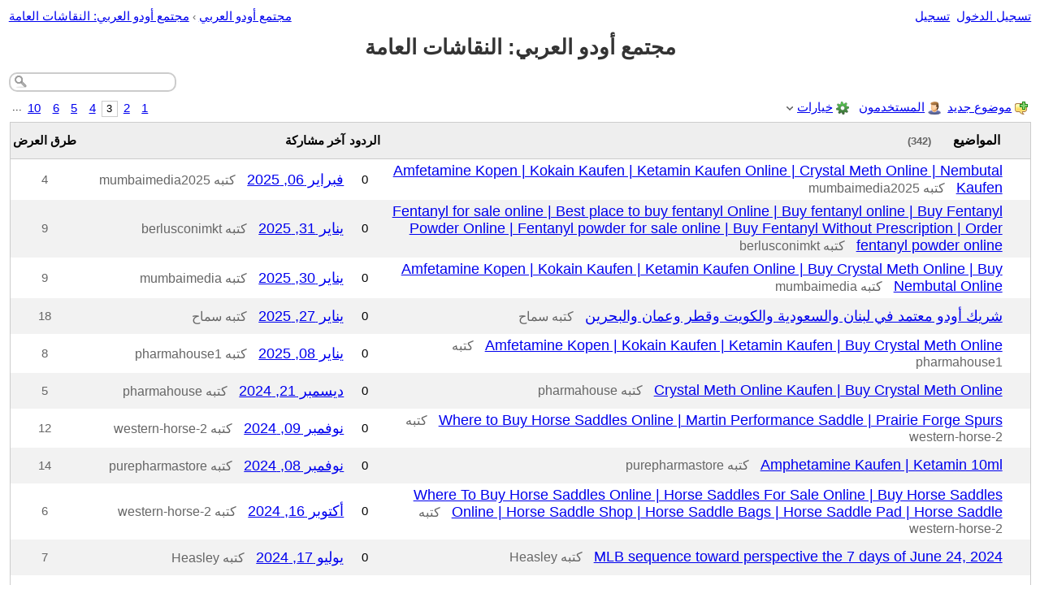

--- FILE ---
content_type: text/html;charset=UTF-8
request_url: http://forums.odooarabia.org/-f1i70.html
body_size: 9948
content:
<!DOCTYPE html>
			<html>
				<head>
					<meta name="viewport" content="width=device-width,initial-scale=1.0"/>
					<meta http-equiv="Content-Type" content="text/html;charset=utf-8" />
					<link rel="stylesheet" href="/nabble.css?v=29" type="text/css" />
	<link rel="stylesheet" href="/template/NamlServlet.jtp?macro=site_style" type="text/css" />
<style type="text/css">
@media (max-width: 600px) {
#search-box,#topic-search-box{margin:1em 0}
td.pin-column img{display:none}
}
</style>
					<script src="/assets/jquery/jquery-1.9.1.min.js"></script>
	<script>$.browser = {}</script>
	<script src="/util/nabbledropdown-2.4.1.js" type="text/javascript"></script>
	<script src="/template/NamlServlet.jtp?macro=javascript_library&amp;v=102" type="text/javascript"></script>
					<title>مجتمع أودو العربي - مجتمع أودو العربي: النقاشات العامة | صفحة 3</title>
			<style type="text/css">
		table.main {
			width:99.9%;
			border-width: 1px;
			margin:0 1px;
			border-style: solid;
			border-collapse:collapse;
		}
		table.main td {
			padding:.1em;
			height:2.2em;
		}
		tr.header-row td {
			font-weight:bold;
			padding: .1em .2em;
			border-bottom-width: 1px;
			border-bottom-style: solid;
		}
		@media (max-width: 600px) {
			table.main td{padding-left:0 !important;font-size:95%}
			tr.header-row td{font-size:80%}
			td.column{white-space:normal !important}
			span.column.nowrap{white-space:normal}
			span.pages{margin: 2em 0}
			span.pages a{padding:.2em .6em}
		}
	</style>
			<META NAME="robots" CONTENT="noindex,follow"/>
			<style type="text/css">
			#search-box-dropdown {
				text-align:left;
				position:absolute;
				display:none;
				z-index:1000;
				overflow:hidden;
			}
		</style>
		<script type="text/javascript">
			$(document).ready(function() {
				var $sdd = $('#search-box-dropdown');
				var $sb = $('#search-input');
				var $form = $sb.parent();
				var timeout;
				$(document).click(function(o){
					var $target = $(o.target);
					if ($target.parents().hasClass('search-box-dropdown')) {
						clearTimeout(timeout);
						$sb.focus();
					}
				});
				$sb.focusin(function(e) {
					$sdd.css('left', $sb.position().left - 5);
					$sdd.width($sb.outerWidth() + 10);
					$sdd.show();
				});
				$sb.focusout(function() {
					timeout = setTimeout(function() {
						$sdd.hide();
					},250);
				});
				$('input[type=radio]', $sdd).change(function() {
					var nodeId = $(this).val();
					$('input[name="node"]', $form).val(nodeId);
				});
				$('input[name="node"]', $form).val(2);
			});
		</script><style type="text/css">
			div.action-link {
				float:left;
				white-space:nowrap;
				margin:.7em .3em;
			}
		</style><style type="text/css">
					span.current-page { padding: .1em .4em; }
					span.page { padding: .1em; }
					span.pages a { padding: .1em .4em; }
					span.current-page { border-width:1px; border-style:solid; }
					span.pages {
						float:right;
						white-space:nowrap;
						font-weight:normal;
					}
				</style><script type="text/javascript">
			Nabble.nViews = function(id, views) {
				var $v = $('#v'+id);
				var pos = views=='1'?0:1;
				var t = $v.html()? $v.html().split('|')[pos]:'';
				$v.html(t == ''? views : t.replace(/%1/g,views)).show();
			};
		</script>
					<script type="text/javascript">
		Nabble.setFontSize();
		
	</script>
	<script type="text/javascript">
		if (Nabble.analytics) Nabble.analytics();
	</script>
	<!-- Start Google Analytics -->
	<script>
		(function(i,s,o,g,r,a,m){i['GoogleAnalyticsObject']=r;i[r]=i[r]||function(){
		(i[r].q=i[r].q||[]).push(arguments)},i[r].l=1*new Date();a=s.createElement(o),
		m=s.getElementsByTagName(o)[0];a.async=1;a.src=g;m.parentNode.insertBefore(a,m)
		})(window,document,'script','https://www.google-analytics.com/analytics.js','ga');
		
		ga('create', 'UA-91855-9', 'auto', 'nabble');
		ga('nabble.send', 'pageview');
	</script>
	<!-- End Google Analytics -->
					<script type="text/javascript">
					  var _gaq = _gaq || [];
					  _gaq.push(['_setAccount', 'UA-33240471-2']);
					  _gaq.push(['_trackPageview']);

					  (function() {
						var ga = document.createElement('script'); ga.type = 'text/javascript'; ga.async = true;
						ga.src = ('https:' == document.location.protocol ? 'https://ssl' : 'http://www') + '.google-analytics.com/ga.js';
						var s = document.getElementsByTagName('script')[0]; s.parentNode.insertBefore(ga, s);
					  })();
					</script>
				</head>
				<body>
					<div id="notice" class="notice rounded-bottom"></div>
					<div class="nabble macro_view_topics" id="nabble">
						
			
			<div class="top-bar">
		<div class="breadcrumbs" style="float:left">
			<span id="breadcrumbs" class="weak-color">
		<a href="/">مجتمع أودو العربي</a>
						<span> &rsaquo; </span>
				<a href="/-f1.html">مجتمع أودو العربي: النقاشات العامة</a>
	</span>
		</div>
		<div style="text-align:right;">
			<span style="white-space:nowrap;" id="nabble-user-header"></span>
	<script type="text/javascript">Nabble.userHeader();</script>
		</div>
	</div>
			

	<script type="text/javascript">
		$(document).ready(function() {
			if (Nabble.appnotice) {
				$('#creation-ad').slideDown();
				Nabble.setVar('appnotice',null);
			}
		});
	</script>

	
			<div id="nabble-newsflash" class="info-message" style="display:none;padding:.5em;margin-bottom:.5em"></div>
	
			<div id="admin-notice" class="info-message" style="display:none;padding:.5em;margin-bottom:.5em"></div>
	
			<div id="forum-header">
			<h1 id="forum-title" class="app-title-1 adbayes-content">مجتمع أودو العربي: النقاشات العامة</h1>
			<div id="description-box" class="adbayes-content">
				

	
	
			</div>
			<div id="search-box" class="search-box">
				<form action="/template/NamlServlet.jtp">
		<input type="hidden" name="macro" value="search_page" />
		<input type="hidden" name="node" value="1" />
		
		
		
		<input id="search-input" name="query" size="18" class="medium-border-color"/>
		<div id="search-box-dropdown" class="search-box-dropdown light-bg-color drop-shadow border1 medium-border-color rounded-bottom">
		<div style="margin:.5em .5em 0 .5em">
					<b>بحث</b><br/>
					<input id="search-root-node" type="radio" name="n" value="2" checked="true"/>
					<label for="search-root-node">في كل مكان</label><br/>

					<input id="search-this-node" type="radio" name="n" value="1"/>
					<label for="search-this-node">
						في مجتمع أودو العربي: النقاشات العامة
					</label>
				</div>
		<div style="margin:.5em;line-height:2em">
			<input class="toolbar action-button float-right" type="submit" value="بحث"/>
			<a href="/template/NamlServlet.jtp?macro=adv_search_page&amp;node=1" rel="nofollow" style="font-size:80%">بحث متقدم</a>
		</div>
	</div>
	</form>
			</div>
		</div>
			<div class="action-link">
		<img src="/images/icon_post_message.png" class="image16" />
		<a href="/template/NamlServlet.jtp?macro=new_topic&amp;node=1" title="نشر رسالة جديدة في مجتمع أودو العربي: النقاشات العامة" rel="nofollow">موضوع جديد</a>
	</div>
			
			<div class="action-link" style="margin-left:.6em">
				<img src="/images/people_sm.png" class="image16"/>
				<a href="/template/NamlServlet.jtp?macro=app_people&amp;node=1" rel="nofollow">المستخدمون</a>
			</div>
			<div class="action-link" style="margin-left:.6em">
		<img src="/images/gear.png" class="image16"/>
		<span id="dd_appdropdown"></span>
	<script type="text/javascript">
		var dropdown = new NabbleDropdown("appdropdown", "خيارات","انقر للمزيد من الخيارات");
		
		dropdown.add('subscriptionLink', '\x3Ca href\x3D\"/template/NamlServlet.jtp?macro\x3Dsubscribe&amp;node\x3D1\" rel\x3D\"nofollow\"\x3Eالاشتراك بواسطة البريد الإلكتروني\x3C/a\x3E');

		dropdown.addSeparator();

		dropdown.startGroup('التطبيق');
	dropdown.add('editNameDescription', '\x3Ca href\x3D\"/template/NamlServlet.jtp?macro\x3Dedit_app&amp;node\x3D1\" rel\x3D\"nofollow\"\x3Eتحرير الاسم والوصف\x3C/a\x3E', 'display:none');
			dropdown.add('changeType', '\x3Ca href\x3D\"/template/NamlServlet.jtp?macro\x3Dchange_app_type&amp;node\x3D1\" rel\x3D\"nofollow\"\x3Eتغيير نوع التطبيق\x3C/a\x3E', 'display:none');
			dropdown.add('changeAppearance', '\x3Ca href\x3D\"/template/NamlServlet.jtp?macro\x3Dchange_appearance\" rel\x3D\"nofollow\"\x3Eتغيير المظهر\x3C/a\x3E', 'display:none');
			dropdown.add('changeDomainName', '\x3Ca href\x3D\"/forum/ChangeDomainName.jtp?site\x3D224\" rel\x3D\"nofollow\"\x3Eتغيير اسم النطاق\x3C/a\x3E', 'display:none');
			dropdown.add('changeLanguage', '\x3Ca href\x3D\"/app/Languages.jtp\" rel\x3D\"nofollow\"\x3Eتغيير اللغة\x3C/a\x3E', 'display:none');
			dropdown.add('changeMetaTags', '\x3Ca href\x3D\"/template/NamlServlet.jtp?macro\x3Dchange_title_and_meta_tags&amp;node\x3D1\" rel\x3D\"nofollow\"\x3Eتغير العنوان والوسوم التعريفية\x3C/a\x3E', 'display:none');
			dropdown.add('addons', '\x3Ca href\x3D\"/app/Addons.jtp\" rel\x3D\"nofollow\"\x3Eالإضافات\x3C/a\x3E', 'display:none');
			dropdown.add('useGoogleAnalytics', '\x3Ca href\x3D\"/template/NamlServlet.jtp?macro\x3Duse_google_analytics\" rel\x3D\"nofollow\"\x3Eاستخدم Google Analytics\x3C/a\x3E', 'display:none');
	dropdown.endGroup();

		dropdown.startGroup('الهيكل');
	dropdown.add('createChildForum', '\x3Ca href\x3D\"/template/NamlServlet.jtp?macro\x3Dcreate_sub_app&amp;node\x3D1\" rel\x3D\"nofollow\"\x3Eإنشاء منتدى فرعي\x3C/a\x3E', 'display:none');
			dropdown.add('managePinnedTopics', '\x3Ca href\x3D\"/catalog/ChangePinOrder.jtp?forum\x3D1&amp;what\x3Dthreads\" rel\x3D\"nofollow\"\x3Eإدارة الموضوعات المثبتة\x3C/a\x3E', 'display:none');
			dropdown.add('manageSubApps', '\x3Ca href\x3D\"/catalog/ChangePinOrder.jtp?forum\x3D1&amp;what\x3Dforums\" rel\x3D\"nofollow\"\x3EManage المنتديات الفرعية\x3C/a\x3E', 'display:none');
			dropdown.add('parentOptions', '\x3Ca href\x3D\"/catalog/ChangeParent.jtp?forum\x3D1\" rel\x3D\"nofollow\"\x3Eتغيير الأب\x3C/a\x3E', 'display:none');
	dropdown.endGroup();

		dropdown.startGroup('المستخدمون');
	dropdown.add('changePermissions', '\x3Ca href\x3D\"/template/NamlServlet.jtp?macro\x3Dchange_permissions&amp;node\x3D1\" rel\x3D\"nofollow\"\x3Eتغيير الصلاحيات\x3C/a\x3E', 'display:none');
			dropdown.add('manageGroups', '\x3Ca href\x3D\"/template/NamlServlet.jtp?macro\x3Dmanage_users_and_groups\" rel\x3D\"nofollow\"\x3Eإدارة المستخدمين والمجموعات\x3C/a\x3E', 'display:none');
			dropdown.add('manageSubscribers', '\x3Ca href\x3D\"/template/NamlServlet.jtp?macro\x3Dmanage_subscribers&amp;node\x3D1\" rel\x3D\"nofollow\"\x3Eإدارة المشتركين\x3C/a\x3E', 'display:none');
			dropdown.add('manageBannedUsers', '\x3Ca href\x3D\"/template/NamlServlet.jtp?macro\x3Dmanage_banned_users\" rel\x3D\"nofollow\"\x3Eإدارة المستخدمين المحجوبين\x3C/a\x3E', 'display:none');
	dropdown.endGroup();

		dropdown.addSeparator();

		dropdown.add('embeddingOptions', '\x3Ca href\x3D\"/embed/EmbedOptions.jtp?node\x3D1\" rel\x3D\"nofollow\"\x3Eخيارات التضمين\x3C/a\x3E', 'display:none');
		dropdown.add('downloadBackup', '\x3Ca href\x3D\"/template/NamlServlet.jtp?macro\x3Ddownload_backup_page\" rel\x3D\"nofollow\"\x3Eتحميل نسخة احتياطية\x3C/a\x3E', 'display:none');
		dropdown.add('deleteApp', '\x3Ca href\x3D\"/template/NamlServlet.jtp?macro\x3Ddelete_app&amp;node\x3D1\" rel\x3D\"nofollow\"\x3Eحذف\x3C/a\x3E', 'display:none');

		

		dropdown.add('openShell', null, 'display:none');
		dropdown.build('dd_appdropdown');
		dropdown.loadOnClick('/template/NamlServlet.jtp?macro=app_dropdown_later&node=1&_=' + Math.floor(Math.random()*999999));
	</script>
	</div>

			<span class="pages" style="padding:.8em .3em .5em 0"><span class="page"><a href="/-f1.html" title="صفحة 1">1</a></span><span class="page"><a href="/-f1i35.html" title="صفحة 2">2</a></span><span class="current-page medium-border-color">3</span><span class="page"><a href="/-f1i105.html" title="صفحة 4">4</a></span><span class="page"><a href="/-f1i140.html" title="صفحة 5">5</a></span><span class="page"><a href="/-f1i175.html" title="صفحة 6">6</a></span>
					... <span class="page"><a href="/-f1i315.html" title="صفحة 10">10</a></span></span>
			<div style="clear:both"></div>
	<table class="main medium-border-color">
		<tr class="header-row shaded-bg-color">
				<td class="medium-border-color pin-column nowrap" style="width:24px"></td>
	<td class="medium-border-color topics-column nowrap" style="">
				<table class="avatar-table">
					<tr>
						<td class="nowrap" style="font-weight:bold;border:none">
							المواضيع
							<span class="weak-color" style="font-size:80%;margin-right:1.7em">(342)</span>
						</td>
					</tr>
				</table>
			</td>
	<td class="medium-border-color replies-column nowrap" align="center" style="">
				الردود
			</td>
	<td class="medium-border-color nowrap last-post-column" style="">
				آخر مشاركة
			</td>
	<td class="medium-border-color views-column nowrap" align="center">
				طرق العرض
			</td>
	
			</tr>
		<tr class=" main-row">
					<td class="medium-border-color pin-column" style="padding-left:.2em">
					
				</td>
	<td class="medium-border-color">
					<table>
						<tr>
							
							<td class="adbayes-content" style="width:100%;padding-left:.3em;border:none;word-break:break-word">
								<a href="/Amfetamine-Kopen-Kokain-Kaufen-Ketamin-Kaufen-Online-Crystal-Meth-Online-Nembutal-Kaufen-tp740.html" class=" post-link740" node-id="740">Amfetamine Kopen | Kokain Kaufen | Ketamin Kaufen Online | Crystal Meth Online | Nembutal Kaufen</a>
			
										<span class="weak-color">
											كتبه mumbaimedia2025
										</span>
							</td>
						</tr>
					</table>
				</td>
	<td class="medium-border-color" align="center">0</td>
	<td class="medium-border-color weak-color">
					<table class="avatar-table">
									<tr>
										
										<td class="column" style="width:100%;padding:0;border:none;white-space:nowrap">
											<a href="/Amfetamine-Kopen-Kokain-Kaufen-Ketamin-Kaufen-Online-Crystal-Meth-Online-Nembutal-Kaufen-tp740.html" class=" post-link740" node-id="740"><span id="d1738837259017-328"></span><script type="text/javascript">
		Nabble.get('d1738837259017-328').innerHTML= Nabble.formatDateShort(new Date(1738837259017));
	</script></a>
			
											<span class="weak-color column nowrap" style="padding-left:.2em">
												كتبه mumbaimedia2025
											</span>
										</td>
									</tr>
								</table>
				</td>
	<td class="weak-color medium-border-color" align="center"><span id="v740" style="display:none"></span>
	
	</td>
	
				</tr>
				<tr class="light-bg-color light-bg-color main-row">
							<td class="medium-border-color pin-column" style="padding-left:.2em">
					
				</td>
	<td class="medium-border-color">
					<table>
						<tr>
							
							<td class="adbayes-content" style="width:100%;padding-left:.3em;border:none;word-break:break-word">
								<a href="/Fentanyl-for-sale-online-Best-place-to-buy-fentanyl-Online-Buy-fentanyl-online-Buy-Fentanyl-Powder-Oe-tp739.html" class=" post-link739" node-id="739">Fentanyl for sale online | Best place to buy fentanyl Online | Buy fentanyl online | Buy Fentanyl Powder Online | Fentanyl powder for sale online | Buy Fentanyl Without Prescription | Order fentanyl powder online</a>
			
										<span class="weak-color">
											كتبه berlusconimkt
										</span>
							</td>
						</tr>
					</table>
				</td>
	<td class="medium-border-color" align="center">0</td>
	<td class="medium-border-color weak-color">
					<table class="avatar-table">
									<tr>
										
										<td class="column" style="width:100%;padding:0;border:none;white-space:nowrap">
											<a href="/Fentanyl-for-sale-online-Best-place-to-buy-fentanyl-Online-Buy-fentanyl-online-Buy-Fentanyl-Powder-Oe-tp739.html" class=" post-link739" node-id="739"><span id="d1738294702689-110"></span><script type="text/javascript">
		Nabble.get('d1738294702689-110').innerHTML= Nabble.formatDateShort(new Date(1738294702689));
	</script></a>
			
											<span class="weak-color column nowrap" style="padding-left:.2em">
												كتبه berlusconimkt
											</span>
										</td>
									</tr>
								</table>
				</td>
	<td class="weak-color medium-border-color" align="center"><span id="v739" style="display:none"></span>
	
	</td>
	
						</tr><tr class=" main-row">
					<td class="medium-border-color pin-column" style="padding-left:.2em">
					
				</td>
	<td class="medium-border-color">
					<table>
						<tr>
							
							<td class="adbayes-content" style="width:100%;padding-left:.3em;border:none;word-break:break-word">
								<a href="/Amfetamine-Kopen-Kokain-Kaufen-Ketamin-Kaufen-Online-Buy-Crystal-Meth-Online-Buy-Nembutal-Online-tp738.html" class=" post-link738" node-id="738">Amfetamine Kopen | Kokain Kaufen | Ketamin Kaufen Online | Buy Crystal Meth Online | Buy Nembutal Online</a>
			
										<span class="weak-color">
											كتبه mumbaimedia
										</span>
							</td>
						</tr>
					</table>
				</td>
	<td class="medium-border-color" align="center">0</td>
	<td class="medium-border-color weak-color">
					<table class="avatar-table">
									<tr>
										
										<td class="column" style="width:100%;padding:0;border:none;white-space:nowrap">
											<a href="/Amfetamine-Kopen-Kokain-Kaufen-Ketamin-Kaufen-Online-Buy-Crystal-Meth-Online-Buy-Nembutal-Online-tp738.html" class=" post-link738" node-id="738"><span id="d1738254836075-707"></span><script type="text/javascript">
		Nabble.get('d1738254836075-707').innerHTML= Nabble.formatDateShort(new Date(1738254836075));
	</script></a>
			
											<span class="weak-color column nowrap" style="padding-left:.2em">
												كتبه mumbaimedia
											</span>
										</td>
									</tr>
								</table>
				</td>
	<td class="weak-color medium-border-color" align="center"><span id="v738" style="display:none"></span>
	
	</td>
	
				</tr>
				<tr class="light-bg-color light-bg-color main-row">
							<td class="medium-border-color pin-column" style="padding-left:.2em">
					
				</td>
	<td class="medium-border-color">
					<table>
						<tr>
							
							<td class="adbayes-content" style="width:100%;padding-left:.3em;border:none;word-break:break-word">
								<a href="/-tp737.html" class=" post-link737" node-id="737">شريك أودو معتمد في لبنان والسعودية والكويت وقطر وعمان والبحرين</a>
			
										<span class="weak-color">
											كتبه سماح
										</span>
							</td>
						</tr>
					</table>
				</td>
	<td class="medium-border-color" align="center">0</td>
	<td class="medium-border-color weak-color">
					<table class="avatar-table">
									<tr>
										
										<td class="column" style="width:100%;padding:0;border:none;white-space:nowrap">
											<a href="/-tp737.html" class=" post-link737" node-id="737"><span id="d1737983999874-477"></span><script type="text/javascript">
		Nabble.get('d1737983999874-477').innerHTML= Nabble.formatDateShort(new Date(1737983999874));
	</script></a>
			
											<span class="weak-color column nowrap" style="padding-left:.2em">
												كتبه سماح
											</span>
										</td>
									</tr>
								</table>
				</td>
	<td class="weak-color medium-border-color" align="center"><span id="v737" style="display:none"></span>
	
	</td>
	
						</tr><tr class=" main-row">
					<td class="medium-border-color pin-column" style="padding-left:.2em">
					
				</td>
	<td class="medium-border-color">
					<table>
						<tr>
							
							<td class="adbayes-content" style="width:100%;padding-left:.3em;border:none;word-break:break-word">
								<a href="/Amfetamine-Kopen-Kokain-Kaufen-Ketamin-Kaufen-Buy-Crystal-Meth-Online-tp736.html" class=" post-link736" node-id="736">Amfetamine Kopen | Kokain Kaufen | Ketamin Kaufen | Buy Crystal Meth Online</a>
			
										<span class="weak-color">
											كتبه pharmahouse1
										</span>
							</td>
						</tr>
					</table>
				</td>
	<td class="medium-border-color" align="center">0</td>
	<td class="medium-border-color weak-color">
					<table class="avatar-table">
									<tr>
										
										<td class="column" style="width:100%;padding:0;border:none;white-space:nowrap">
											<a href="/Amfetamine-Kopen-Kokain-Kaufen-Ketamin-Kaufen-Buy-Crystal-Meth-Online-tp736.html" class=" post-link736" node-id="736"><span id="d1736353497574-770"></span><script type="text/javascript">
		Nabble.get('d1736353497574-770').innerHTML= Nabble.formatDateShort(new Date(1736353497574));
	</script></a>
			
											<span class="weak-color column nowrap" style="padding-left:.2em">
												كتبه pharmahouse1
											</span>
										</td>
									</tr>
								</table>
				</td>
	<td class="weak-color medium-border-color" align="center"><span id="v736" style="display:none"></span>
	
	</td>
	
				</tr>
				<tr class="light-bg-color light-bg-color main-row">
							<td class="medium-border-color pin-column" style="padding-left:.2em">
					
				</td>
	<td class="medium-border-color">
					<table>
						<tr>
							
							<td class="adbayes-content" style="width:100%;padding-left:.3em;border:none;word-break:break-word">
								<a href="/Crystal-Meth-Online-Kaufen-Buy-Crystal-Meth-Online-tp735.html" class=" post-link735" node-id="735">Crystal Meth Online Kaufen | Buy Crystal Meth Online</a>
			
										<span class="weak-color">
											كتبه pharmahouse
										</span>
							</td>
						</tr>
					</table>
				</td>
	<td class="medium-border-color" align="center">0</td>
	<td class="medium-border-color weak-color">
					<table class="avatar-table">
									<tr>
										
										<td class="column" style="width:100%;padding:0;border:none;white-space:nowrap">
											<a href="/Crystal-Meth-Online-Kaufen-Buy-Crystal-Meth-Online-tp735.html" class=" post-link735" node-id="735"><span id="d1734746094410-771"></span><script type="text/javascript">
		Nabble.get('d1734746094410-771').innerHTML= Nabble.formatDateShort(new Date(1734746094410));
	</script></a>
			
											<span class="weak-color column nowrap" style="padding-left:.2em">
												كتبه pharmahouse
											</span>
										</td>
									</tr>
								</table>
				</td>
	<td class="weak-color medium-border-color" align="center"><span id="v735" style="display:none"></span>
	
	</td>
	
						</tr><tr class=" main-row">
					<td class="medium-border-color pin-column" style="padding-left:.2em">
					
				</td>
	<td class="medium-border-color">
					<table>
						<tr>
							
							<td class="adbayes-content" style="width:100%;padding-left:.3em;border:none;word-break:break-word">
								<a href="/Where-to-Buy-Horse-Saddles-Online-Martin-Performance-Saddle-Prairie-Forge-Spurs-tp734.html" class=" post-link734" node-id="734">Where to Buy Horse Saddles Online | Martin Performance Saddle | Prairie Forge Spurs</a>
			
										<span class="weak-color">
											كتبه western-horse-2
										</span>
							</td>
						</tr>
					</table>
				</td>
	<td class="medium-border-color" align="center">0</td>
	<td class="medium-border-color weak-color">
					<table class="avatar-table">
									<tr>
										
										<td class="column" style="width:100%;padding:0;border:none;white-space:nowrap">
											<a href="/Where-to-Buy-Horse-Saddles-Online-Martin-Performance-Saddle-Prairie-Forge-Spurs-tp734.html" class=" post-link734" node-id="734"><span id="d1731122544929-10"></span><script type="text/javascript">
		Nabble.get('d1731122544929-10').innerHTML= Nabble.formatDateShort(new Date(1731122544929));
	</script></a>
			
											<span class="weak-color column nowrap" style="padding-left:.2em">
												كتبه western-horse-2
											</span>
										</td>
									</tr>
								</table>
				</td>
	<td class="weak-color medium-border-color" align="center"><span id="v734" style="display:none"></span>
	
	</td>
	
				</tr>
				<tr class="light-bg-color light-bg-color main-row">
							<td class="medium-border-color pin-column" style="padding-left:.2em">
					
				</td>
	<td class="medium-border-color">
					<table>
						<tr>
							
							<td class="adbayes-content" style="width:100%;padding-left:.3em;border:none;word-break:break-word">
								<a href="/Amphetamine-Kaufen-Ketamin-10ml-tp733.html" class=" post-link733" node-id="733">Amphetamine Kaufen | Ketamin 10ml</a>
			
										<span class="weak-color">
											كتبه purepharmastore
										</span>
							</td>
						</tr>
					</table>
				</td>
	<td class="medium-border-color" align="center">0</td>
	<td class="medium-border-color weak-color">
					<table class="avatar-table">
									<tr>
										
										<td class="column" style="width:100%;padding:0;border:none;white-space:nowrap">
											<a href="/Amphetamine-Kaufen-Ketamin-10ml-tp733.html" class=" post-link733" node-id="733"><span id="d1731081315432-100"></span><script type="text/javascript">
		Nabble.get('d1731081315432-100').innerHTML= Nabble.formatDateShort(new Date(1731081315432));
	</script></a>
			
											<span class="weak-color column nowrap" style="padding-left:.2em">
												كتبه purepharmastore
											</span>
										</td>
									</tr>
								</table>
				</td>
	<td class="weak-color medium-border-color" align="center"><span id="v733" style="display:none"></span>
	
	</td>
	
						</tr><tr class=" main-row">
					<td class="medium-border-color pin-column" style="padding-left:.2em">
					
				</td>
	<td class="medium-border-color">
					<table>
						<tr>
							
							<td class="adbayes-content" style="width:100%;padding-left:.3em;border:none;word-break:break-word">
								<a href="/Where-To-Buy-Horse-Saddles-Online-Horse-Saddles-For-Sale-Online-Buy-Horse-Saddles-Online-Horse-Saddle-tp732.html" class=" post-link732" node-id="732">Where To Buy Horse Saddles Online | Horse Saddles For Sale Online | Buy Horse Saddles Online | Horse Saddle Shop | Horse Saddle Bags | Horse Saddle Pad | Horse Saddle</a>
			
										<span class="weak-color">
											كتبه western-horse-2
										</span>
							</td>
						</tr>
					</table>
				</td>
	<td class="medium-border-color" align="center">0</td>
	<td class="medium-border-color weak-color">
					<table class="avatar-table">
									<tr>
										
										<td class="column" style="width:100%;padding:0;border:none;white-space:nowrap">
											<a href="/Where-To-Buy-Horse-Saddles-Online-Horse-Saddles-For-Sale-Online-Buy-Horse-Saddles-Online-Horse-Saddle-tp732.html" class=" post-link732" node-id="732"><span id="d1729101509833-165"></span><script type="text/javascript">
		Nabble.get('d1729101509833-165').innerHTML= Nabble.formatDateShort(new Date(1729101509833));
	</script></a>
			
											<span class="weak-color column nowrap" style="padding-left:.2em">
												كتبه western-horse-2
											</span>
										</td>
									</tr>
								</table>
				</td>
	<td class="weak-color medium-border-color" align="center"><span id="v732" style="display:none"></span>
	
	</td>
	
				</tr>
				<tr class="light-bg-color light-bg-color main-row">
							<td class="medium-border-color pin-column" style="padding-left:.2em">
					
				</td>
	<td class="medium-border-color">
					<table>
						<tr>
							
							<td class="adbayes-content" style="width:100%;padding-left:.3em;border:none;word-break:break-word">
								<a href="/MLB-sequence-toward-perspective-the-7-days-of-June-24-2024-tp730.html" class=" post-link730" node-id="730">MLB sequence toward perspective the 7 days of June 24,  2024</a>
			
										<span class="weak-color">
											كتبه Heasley
										</span>
							</td>
						</tr>
					</table>
				</td>
	<td class="medium-border-color" align="center">0</td>
	<td class="medium-border-color weak-color">
					<table class="avatar-table">
									<tr>
										
										<td class="column" style="width:100%;padding:0;border:none;white-space:nowrap">
											<a href="/MLB-sequence-toward-perspective-the-7-days-of-June-24-2024-tp730.html" class=" post-link730" node-id="730"><span id="d1721187010069-974"></span><script type="text/javascript">
		Nabble.get('d1721187010069-974').innerHTML= Nabble.formatDateShort(new Date(1721187010069));
	</script></a>
			
											<span class="weak-color column nowrap" style="padding-left:.2em">
												كتبه Heasley
											</span>
										</td>
									</tr>
								</table>
				</td>
	<td class="weak-color medium-border-color" align="center"><span id="v730" style="display:none"></span>
	
	</td>
	
						</tr><tr class=" main-row">
					<td class="medium-border-color pin-column" style="padding-left:.2em">
					
				</td>
	<td class="medium-border-color">
					<table>
						<tr>
							
							<td class="adbayes-content" style="width:100%;padding-left:.3em;border:none;word-break:break-word">
								<a href="/Pink-Reposter-Friday-s-Grime-tp729.html" class=" post-link729" node-id="729">Pink Reposter - Friday's Grime</a>
			
										<span class="weak-color">
											كتبه Heasley
										</span>
							</td>
						</tr>
					</table>
				</td>
	<td class="medium-border-color" align="center">0</td>
	<td class="medium-border-color weak-color">
					<table class="avatar-table">
									<tr>
										
										<td class="column" style="width:100%;padding:0;border:none;white-space:nowrap">
											<a href="/Pink-Reposter-Friday-s-Grime-tp729.html" class=" post-link729" node-id="729"><span id="d1721186987639-209"></span><script type="text/javascript">
		Nabble.get('d1721186987639-209').innerHTML= Nabble.formatDateShort(new Date(1721186987639));
	</script></a>
			
											<span class="weak-color column nowrap" style="padding-left:.2em">
												كتبه Heasley
											</span>
										</td>
									</tr>
								</table>
				</td>
	<td class="weak-color medium-border-color" align="center"><span id="v729" style="display:none"></span>
	
	</td>
	
				</tr>
				<tr class="light-bg-color light-bg-color main-row">
							<td class="medium-border-color pin-column" style="padding-left:.2em">
					
				</td>
	<td class="medium-border-color">
					<table>
						<tr>
							
							<td class="adbayes-content" style="width:100%;padding-left:.3em;border:none;word-break:break-word">
								<a href="/Pink-Sox-7-Reds-4-Sequence-Guarded-within-just-Cincinnati-tp728.html" class=" post-link728" node-id="728">Pink Sox 7,  Reds 4: Sequence Guarded within just Cincinnati</a>
			
										<span class="weak-color">
											كتبه Heasley
										</span>
							</td>
						</tr>
					</table>
				</td>
	<td class="medium-border-color" align="center">0</td>
	<td class="medium-border-color weak-color">
					<table class="avatar-table">
									<tr>
										
										<td class="column" style="width:100%;padding:0;border:none;white-space:nowrap">
											<a href="/Pink-Sox-7-Reds-4-Sequence-Guarded-within-just-Cincinnati-tp728.html" class=" post-link728" node-id="728"><span id="d1721186966426-269"></span><script type="text/javascript">
		Nabble.get('d1721186966426-269').innerHTML= Nabble.formatDateShort(new Date(1721186966426));
	</script></a>
			
											<span class="weak-color column nowrap" style="padding-left:.2em">
												كتبه Heasley
											</span>
										</td>
									</tr>
								</table>
				</td>
	<td class="weak-color medium-border-color" align="center"><span id="v728" style="display:none"></span>
	
	</td>
	
						</tr><tr class=" main-row">
					<td class="medium-border-color pin-column" style="padding-left:.2em">
					
				</td>
	<td class="medium-border-color">
					<table>
						<tr>
							
							<td class="adbayes-content" style="width:100%;padding-left:.3em;border:none;word-break:break-word">
								<a href="/Sarez-bounces-again-wild-bullpen-survives-within-2-1-earn-earlier-mentioned-Rangers-tp727.html" class=" post-link727" node-id="727">Sarez bounces again,  wild bullpen survives within 2-1 earn earlier mentioned Rangers</a>
			
										<span class="weak-color">
											كتبه Heasley
										</span>
							</td>
						</tr>
					</table>
				</td>
	<td class="medium-border-color" align="center">0</td>
	<td class="medium-border-color weak-color">
					<table class="avatar-table">
									<tr>
										
										<td class="column" style="width:100%;padding:0;border:none;white-space:nowrap">
											<a href="/Sarez-bounces-again-wild-bullpen-survives-within-2-1-earn-earlier-mentioned-Rangers-tp727.html" class=" post-link727" node-id="727"><span id="d1721186912294-536"></span><script type="text/javascript">
		Nabble.get('d1721186912294-536').innerHTML= Nabble.formatDateShort(new Date(1721186912294));
	</script></a>
			
											<span class="weak-color column nowrap" style="padding-left:.2em">
												كتبه Heasley
											</span>
										</td>
									</tr>
								</table>
				</td>
	<td class="weak-color medium-border-color" align="center"><span id="v727" style="display:none"></span>
	
	</td>
	
				</tr>
				<tr class="light-bg-color light-bg-color main-row">
							<td class="medium-border-color pin-column" style="padding-left:.2em">
					
				</td>
	<td class="medium-border-color">
					<table>
						<tr>
							
							<td class="adbayes-content" style="width:100%;padding-left:.3em;border:none;word-break:break-word">
								<a href="/odoo-tp518.html" class=" post-link518" node-id="518">التدريب على odoo</a>
			
										<span class="weak-color">
											كتبه alltamimi1430
										</span>
							</td>
						</tr>
					</table>
				</td>
	<td class="medium-border-color" align="center">2</td>
	<td class="medium-border-color weak-color">
					<table class="avatar-table">
									<tr>
										
										<td class="column" style="width:100%;padding:0;border:none;white-space:nowrap">
											<a href="/odoo-tp518p726.html" class=" post-link518" node-id="726"><span id="d1721033738984-339"></span><script type="text/javascript">
		Nabble.get('d1721033738984-339').innerHTML= Nabble.formatDateShort(new Date(1721033738984));
	</script></a>
			
											<span class="weak-color column nowrap" style="padding-left:.2em">
												كتبه aktiv01
											</span>
										</td>
									</tr>
								</table>
				</td>
	<td class="weak-color medium-border-color" align="center"><span id="v518" style="display:none"></span>
	
	</td>
	
						</tr><tr class=" main-row">
					<td class="medium-border-color pin-column" style="padding-left:.2em">
					
				</td>
	<td class="medium-border-color">
					<table>
						<tr>
							
							<td class="adbayes-content" style="width:100%;padding-left:.3em;border:none;word-break:break-word">
								<a href="/Where-to-Buy-Western-Saddles-Online-tp725.html" class=" post-link725" node-id="725">Where to Buy Western Saddles Online</a>
			
										<span class="weak-color">
											كتبه western-horse-saddle...
										</span>
							</td>
						</tr>
					</table>
				</td>
	<td class="medium-border-color" align="center">0</td>
	<td class="medium-border-color weak-color">
					<table class="avatar-table">
									<tr>
										
										<td class="column" style="width:100%;padding:0;border:none;white-space:nowrap">
											<a href="/Where-to-Buy-Western-Saddles-Online-tp725.html" class=" post-link725" node-id="725"><span id="d1719545960184-282"></span><script type="text/javascript">
		Nabble.get('d1719545960184-282').innerHTML= Nabble.formatDateShort(new Date(1719545960184));
	</script></a>
			
											<span class="weak-color column nowrap" style="padding-left:.2em">
												كتبه western-horse-saddle...
											</span>
										</td>
									</tr>
								</table>
				</td>
	<td class="weak-color medium-border-color" align="center"><span id="v725" style="display:none"></span>
	
	</td>
	
				</tr>
				<tr class="light-bg-color light-bg-color main-row">
							<td class="medium-border-color pin-column" style="padding-left:.2em">
					
				</td>
	<td class="medium-border-color">
					<table>
						<tr>
							
							<td class="adbayes-content" style="width:100%;padding-left:.3em;border:none;word-break:break-word">
								<a href="/Sbsysco-Industrial-Electrical-Products-Traders-tp724.html" class=" post-link724" node-id="724">Sbsysco Industrial Electrical Products Traders</a>
			
										<span class="weak-color">
											كتبه sbsyscon
										</span>
							</td>
						</tr>
					</table>
				</td>
	<td class="medium-border-color" align="center">0</td>
	<td class="medium-border-color weak-color">
					<table class="avatar-table">
									<tr>
										
										<td class="column" style="width:100%;padding:0;border:none;white-space:nowrap">
											<a href="/Sbsysco-Industrial-Electrical-Products-Traders-tp724.html" class=" post-link724" node-id="724"><span id="d1717676986460-814"></span><script type="text/javascript">
		Nabble.get('d1717676986460-814').innerHTML= Nabble.formatDateShort(new Date(1717676986460));
	</script></a>
			
											<span class="weak-color column nowrap" style="padding-left:.2em">
												كتبه sbsyscon
											</span>
										</td>
									</tr>
								</table>
				</td>
	<td class="weak-color medium-border-color" align="center"><span id="v724" style="display:none"></span>
	
	</td>
	
						</tr><tr class=" main-row">
					<td class="medium-border-color pin-column" style="padding-left:.2em">
					
				</td>
	<td class="medium-border-color">
					<table>
						<tr>
							
							<td class="adbayes-content" style="width:100%;padding-left:.3em;border:none;word-break:break-word">
								<a href="/OVO-Clothing-tp723.html" class=" post-link723" node-id="723">OVO Clothing</a>
			
										<span class="weak-color">
											كتبه ovoclothing1
										</span>
							</td>
						</tr>
					</table>
				</td>
	<td class="medium-border-color" align="center">0</td>
	<td class="medium-border-color weak-color">
					<table class="avatar-table">
									<tr>
										
										<td class="column" style="width:100%;padding:0;border:none;white-space:nowrap">
											<a href="/OVO-Clothing-tp723.html" class=" post-link723" node-id="723"><span id="d1717353861254-85"></span><script type="text/javascript">
		Nabble.get('d1717353861254-85').innerHTML= Nabble.formatDateShort(new Date(1717353861254));
	</script></a>
			
											<span class="weak-color column nowrap" style="padding-left:.2em">
												كتبه ovoclothing1
											</span>
										</td>
									</tr>
								</table>
				</td>
	<td class="weak-color medium-border-color" align="center"><span id="v723" style="display:none"></span>
	
	</td>
	
				</tr>
				<tr class="light-bg-color light-bg-color main-row">
							<td class="medium-border-color pin-column" style="padding-left:.2em">
					
				</td>
	<td class="medium-border-color">
					<table>
						<tr>
							
							<td class="adbayes-content" style="width:100%;padding-left:.3em;border:none;word-break:break-word">
								<a href="/Preparing-for-the-NISM-Exam-A-Comprehensive-Guide-tp722.html" class=" post-link722" node-id="722">Preparing for the NISM Exam: A Comprehensive Guide</a>
			
										<span class="weak-color">
											كتبه mahimyonlieprep
										</span>
							</td>
						</tr>
					</table>
				</td>
	<td class="medium-border-color" align="center">0</td>
	<td class="medium-border-color weak-color">
					<table class="avatar-table">
									<tr>
										
										<td class="column" style="width:100%;padding:0;border:none;white-space:nowrap">
											<a href="/Preparing-for-the-NISM-Exam-A-Comprehensive-Guide-tp722.html" class=" post-link722" node-id="722"><span id="d1717236157342-916"></span><script type="text/javascript">
		Nabble.get('d1717236157342-916').innerHTML= Nabble.formatDateShort(new Date(1717236157342));
	</script></a>
			
											<span class="weak-color column nowrap" style="padding-left:.2em">
												كتبه mahimyonlieprep
											</span>
										</td>
									</tr>
								</table>
				</td>
	<td class="weak-color medium-border-color" align="center"><span id="v722" style="display:none"></span>
	
	</td>
	
						</tr><tr class=" main-row">
					<td class="medium-border-color pin-column" style="padding-left:.2em">
					
				</td>
	<td class="medium-border-color">
					<table>
						<tr>
							
							<td class="adbayes-content" style="width:100%;padding-left:.3em;border:none;word-break:break-word">
								<a href="/Create-Your-Own-WhatsApp-Clone-App-Today-tp720.html" class=" post-link720" node-id="720">Create Your Own WhatsApp Clone App Today</a>
			
										<span class="weak-color">
											كتبه clonetech
										</span>
							</td>
						</tr>
					</table>
				</td>
	<td class="medium-border-color" align="center">0</td>
	<td class="medium-border-color weak-color">
					<table class="avatar-table">
									<tr>
										
										<td class="column" style="width:100%;padding:0;border:none;white-space:nowrap">
											<a href="/Create-Your-Own-WhatsApp-Clone-App-Today-tp720.html" class=" post-link720" node-id="720"><span id="d1716913482838-322"></span><script type="text/javascript">
		Nabble.get('d1716913482838-322').innerHTML= Nabble.formatDateShort(new Date(1716913482838));
	</script></a>
			
											<span class="weak-color column nowrap" style="padding-left:.2em">
												كتبه clonetech
											</span>
										</td>
									</tr>
								</table>
				</td>
	<td class="weak-color medium-border-color" align="center"><span id="v720" style="display:none"></span>
	
	</td>
	
				</tr>
				<tr class="light-bg-color light-bg-color main-row">
							<td class="medium-border-color pin-column" style="padding-left:.2em">
					
				</td>
	<td class="medium-border-color">
					<table>
						<tr>
							
							<td class="adbayes-content" style="width:100%;padding-left:.3em;border:none;word-break:break-word">
								<a href="/GST-9-Pistol-Frame-80-Arms-GST-9-Pistol-Build-Kit-tp719.html" class=" post-link719" node-id="719">GST-9 Pistol Frame | 80% Arms | GST-9 Pistol Build Kit</a>
			
										<span class="weak-color">
											كتبه jodiemeyer85
										</span>
							</td>
						</tr>
					</table>
				</td>
	<td class="medium-border-color" align="center">0</td>
	<td class="medium-border-color weak-color">
					<table class="avatar-table">
									<tr>
										
										<td class="column" style="width:100%;padding:0;border:none;white-space:nowrap">
											<a href="/GST-9-Pistol-Frame-80-Arms-GST-9-Pistol-Build-Kit-tp719.html" class=" post-link719" node-id="719"><span id="d1708529218140-799"></span><script type="text/javascript">
		Nabble.get('d1708529218140-799').innerHTML= Nabble.formatDateShort(new Date(1708529218140));
	</script></a>
			
											<span class="weak-color column nowrap" style="padding-left:.2em">
												كتبه jodiemeyer85
											</span>
										</td>
									</tr>
								</table>
				</td>
	<td class="weak-color medium-border-color" align="center"><span id="v719" style="display:none"></span>
	
	</td>
	
						</tr><tr class=" main-row">
					<td class="medium-border-color pin-column" style="padding-left:.2em">
					
				</td>
	<td class="medium-border-color">
					<table>
						<tr>
							
							<td class="adbayes-content" style="width:100%;padding-left:.3em;border:none;word-break:break-word">
								<a href="/-tp718.html" class=" post-link718" node-id="718">مشكله فى الربط مع الفاتورة الالكترونيه فى مصر</a>
			
										<span class="weak-color">
											كتبه kariemmalak
										</span>
							</td>
						</tr>
					</table>
				</td>
	<td class="medium-border-color" align="center">0</td>
	<td class="medium-border-color weak-color">
					<table class="avatar-table">
									<tr>
										
										<td class="column" style="width:100%;padding:0;border:none;white-space:nowrap">
											<a href="/-tp718.html" class=" post-link718" node-id="718"><span id="d1703066016321-859"></span><script type="text/javascript">
		Nabble.get('d1703066016321-859').innerHTML= Nabble.formatDateShort(new Date(1703066016321));
	</script></a>
			
											<span class="weak-color column nowrap" style="padding-left:.2em">
												كتبه kariemmalak
											</span>
										</td>
									</tr>
								</table>
				</td>
	<td class="weak-color medium-border-color" align="center"><span id="v718" style="display:none"></span>
	
	</td>
	
				</tr>
				<tr class="light-bg-color light-bg-color main-row">
							<td class="medium-border-color pin-column" style="padding-left:.2em">
					
				</td>
	<td class="medium-border-color">
					<table>
						<tr>
							
							<td class="adbayes-content" style="width:100%;padding-left:.3em;border:none;word-break:break-word">
								<a href="/UNLIMITED-BITCOIN-tp717.html" class=" post-link717" node-id="717">UNLIMITED BITCOIN</a>
			
										<span class="weak-color">
											كتبه المشرف
										</span>
							</td>
						</tr>
					</table>
				</td>
	<td class="medium-border-color" align="center">0</td>
	<td class="medium-border-color weak-color">
					<table class="avatar-table">
									<tr>
										
										<td class="column" style="width:100%;padding:0;border:none;white-space:nowrap">
											<a href="/UNLIMITED-BITCOIN-tp717.html" class=" post-link717" node-id="717"><span id="d1701863649383-767"></span><script type="text/javascript">
		Nabble.get('d1701863649383-767').innerHTML= Nabble.formatDateShort(new Date(1701863649383));
	</script></a>
			
											<span class="weak-color column nowrap" style="padding-left:.2em">
												كتبه المشرف
											</span>
										</td>
									</tr>
								</table>
				</td>
	<td class="weak-color medium-border-color" align="center"><span id="v717" style="display:none"></span>
	
	</td>
	
						</tr><tr class=" main-row">
					<td class="medium-border-color pin-column" style="padding-left:.2em">
					
				</td>
	<td class="medium-border-color">
					<table>
						<tr>
							
							<td class="adbayes-content" style="width:100%;padding-left:.3em;border:none;word-break:break-word">
								<a href="/Buy-Magic-Mushroom-Online-in-UK-Magic-Mushroom-For-sale-in-London-Magic-mushrooms-price-in-ManchesteK-tp716.html" class=" post-link716" node-id="716">Buy Magic Mushroom Online in UK | Magic Mushroom For sale in London | Magic mushrooms price in Manchester | Buy Psychedelic Mushrooms near Liverpool | Stars of Death edibles shop near Coventry | Magic Truffles for sale in London UK</a>
			
										<span class="weak-color">
											كتبه chemcocdroppers
										</span>
							</td>
						</tr>
					</table>
				</td>
	<td class="medium-border-color" align="center">0</td>
	<td class="medium-border-color weak-color">
					<table class="avatar-table">
									<tr>
										
										<td class="column" style="width:100%;padding:0;border:none;white-space:nowrap">
											<a href="/Buy-Magic-Mushroom-Online-in-UK-Magic-Mushroom-For-sale-in-London-Magic-mushrooms-price-in-ManchesteK-tp716.html" class=" post-link716" node-id="716"><span id="d1689720616466-933"></span><script type="text/javascript">
		Nabble.get('d1689720616466-933').innerHTML= Nabble.formatDateShort(new Date(1689720616466));
	</script></a>
			
											<span class="weak-color column nowrap" style="padding-left:.2em">
												كتبه chemcocdroppers
											</span>
										</td>
									</tr>
								</table>
				</td>
	<td class="weak-color medium-border-color" align="center"><span id="v716" style="display:none"></span>
	
	</td>
	
				</tr>
				<tr class="light-bg-color light-bg-color main-row">
							<td class="medium-border-color pin-column" style="padding-left:.2em">
					
				</td>
	<td class="medium-border-color">
					<table>
						<tr>
							
							<td class="adbayes-content" style="width:100%;padding-left:.3em;border:none;word-break:break-word">
								<a href="/Buy-Magic-Mushroom-Chocolate-Online-Magic-Mushroom-For-sale-BUY-MAGIC-MUSHROOMS-ONLINE-Buy-Psychedels-tp715.html" class=" post-link715" node-id="715">Buy Magic Mushroom Chocolate Online | Magic Mushroom For sale | BUY MAGIC MUSHROOMS ONLINE | Buy Psychedelic Mushrooms Online | Stars of Death edibles | Mushrocks Magic Truffles</a>
			
										<span class="weak-color">
											كتبه chemcocdroppers
										</span>
							</td>
						</tr>
					</table>
				</td>
	<td class="medium-border-color" align="center">0</td>
	<td class="medium-border-color weak-color">
					<table class="avatar-table">
									<tr>
										
										<td class="column" style="width:100%;padding:0;border:none;white-space:nowrap">
											<a href="/Buy-Magic-Mushroom-Chocolate-Online-Magic-Mushroom-For-sale-BUY-MAGIC-MUSHROOMS-ONLINE-Buy-Psychedels-tp715.html" class=" post-link715" node-id="715"><span id="d1689720602409-441"></span><script type="text/javascript">
		Nabble.get('d1689720602409-441').innerHTML= Nabble.formatDateShort(new Date(1689720602409));
	</script></a>
			
											<span class="weak-color column nowrap" style="padding-left:.2em">
												كتبه chemcocdroppers
											</span>
										</td>
									</tr>
								</table>
				</td>
	<td class="weak-color medium-border-color" align="center"><span id="v715" style="display:none"></span>
	
	</td>
	
						</tr><tr class=" main-row">
					<td class="medium-border-color pin-column" style="padding-left:.2em">
					
				</td>
	<td class="medium-border-color">
					<table>
						<tr>
							
							<td class="adbayes-content" style="width:100%;padding-left:.3em;border:none;word-break:break-word">
								<a href="/Golden-Teacher-Chocolate-Bar-Psilocybin-gummies-for-sale-Penis-Envy-Chocolate-Bar-sweeter-high-syrups-tp714.html" class=" post-link714" node-id="714">Golden Teacher Chocolate Bar | Psilocybin gummies for sale | Penis Envy Chocolate Bar | sweeter high syrup for sale | Buy lsd online | Burmese Dream Mushrooms | Golden Teacher mushrooms</a>
			
										<span class="weak-color">
											كتبه chemcocdroppers
										</span>
							</td>
						</tr>
					</table>
				</td>
	<td class="medium-border-color" align="center">0</td>
	<td class="medium-border-color weak-color">
					<table class="avatar-table">
									<tr>
										
										<td class="column" style="width:100%;padding:0;border:none;white-space:nowrap">
											<a href="/Golden-Teacher-Chocolate-Bar-Psilocybin-gummies-for-sale-Penis-Envy-Chocolate-Bar-sweeter-high-syrups-tp714.html" class=" post-link714" node-id="714"><span id="d1689720590276-166"></span><script type="text/javascript">
		Nabble.get('d1689720590276-166').innerHTML= Nabble.formatDateShort(new Date(1689720590276));
	</script></a>
			
											<span class="weak-color column nowrap" style="padding-left:.2em">
												كتبه chemcocdroppers
											</span>
										</td>
									</tr>
								</table>
				</td>
	<td class="weak-color medium-border-color" align="center"><span id="v714" style="display:none"></span>
	
	</td>
	
				</tr>
				<tr class="light-bg-color light-bg-color main-row">
							<td class="medium-border-color pin-column" style="padding-left:.2em">
					
				</td>
	<td class="medium-border-color">
					<table>
						<tr>
							
							<td class="adbayes-content" style="width:100%;padding-left:.3em;border:none;word-break:break-word">
								<a href="/Buy-ketamine-powder-online-Buy-Ketalar-online-Ketalar-for-sale-ketamine-powder-for-sale-ketamine-powt-tp713.html" class=" post-link713" node-id="713">Buy ketamine powder online | Buy Ketalar online | Ketalar for sale | ketamine powder for sale | ketamine powder price | Ketamine HCL for sale | Buy ketamine HCL online | ketamine HCL price | ketamine hcl Liquid | ketamine hydrochloride HCL | Ketamine HCL therapy | Ketamine HCL treatment</a>
			
										<span class="weak-color">
											كتبه chemcocdroppers
										</span>
							</td>
						</tr>
					</table>
				</td>
	<td class="medium-border-color" align="center">0</td>
	<td class="medium-border-color weak-color">
					<table class="avatar-table">
									<tr>
										
										<td class="column" style="width:100%;padding:0;border:none;white-space:nowrap">
											<a href="/Buy-ketamine-powder-online-Buy-Ketalar-online-Ketalar-for-sale-ketamine-powder-for-sale-ketamine-powt-tp713.html" class=" post-link713" node-id="713"><span id="d1689720580997-661"></span><script type="text/javascript">
		Nabble.get('d1689720580997-661').innerHTML= Nabble.formatDateShort(new Date(1689720580997));
	</script></a>
			
											<span class="weak-color column nowrap" style="padding-left:.2em">
												كتبه chemcocdroppers
											</span>
										</td>
									</tr>
								</table>
				</td>
	<td class="weak-color medium-border-color" align="center"><span id="v713" style="display:none"></span>
	
	</td>
	
						</tr><tr class=" main-row">
					<td class="medium-border-color pin-column" style="padding-left:.2em">
					
				</td>
	<td class="medium-border-color">
					<table>
						<tr>
							
							<td class="adbayes-content" style="width:100%;padding-left:.3em;border:none;word-break:break-word">
								<a href="/Buy-Bolivian-cocaine-online-Cocaine-for-sale-buy-Bolivian-cocaine-online-Australia-buy-Bolivian-cocae-tp712.html" class=" post-link712" node-id="712">Buy Bolivian cocaine online | Cocaine for sale | buy Bolivian cocaine online Australia | buy Bolivian cocaine online Canada | Buy Colombian cocaine online | buy Colombian cocaine online UK | buy Colombian cocaine online Germany | buy Colombian cocaine online USA | buy Colombian cocaine near me</a>
			
										<span class="weak-color">
											كتبه chemcocdroppers
										</span>
							</td>
						</tr>
					</table>
				</td>
	<td class="medium-border-color" align="center">0</td>
	<td class="medium-border-color weak-color">
					<table class="avatar-table">
									<tr>
										
										<td class="column" style="width:100%;padding:0;border:none;white-space:nowrap">
											<a href="/Buy-Bolivian-cocaine-online-Cocaine-for-sale-buy-Bolivian-cocaine-online-Australia-buy-Bolivian-cocae-tp712.html" class=" post-link712" node-id="712"><span id="d1689720573046-863"></span><script type="text/javascript">
		Nabble.get('d1689720573046-863').innerHTML= Nabble.formatDateShort(new Date(1689720573046));
	</script></a>
			
											<span class="weak-color column nowrap" style="padding-left:.2em">
												كتبه chemcocdroppers
											</span>
										</td>
									</tr>
								</table>
				</td>
	<td class="weak-color medium-border-color" align="center"><span id="v712" style="display:none"></span>
	
	</td>
	
				</tr>
				<tr class="light-bg-color light-bg-color main-row">
							<td class="medium-border-color pin-column" style="padding-left:.2em">
					
				</td>
	<td class="medium-border-color">
					<table>
						<tr>
							
							<td class="adbayes-content" style="width:100%;padding-left:.3em;border:none;word-break:break-word">
								<a href="/Buy-crystal-meth-online-crystal-meth-for-sale-Blue-Meth-buying-crystal-meth-online-Blue-crystal-methe-tp711.html" class=" post-link711" node-id="711">Buy crystal meth online | crystal meth for sale | Blue Meth | buying crystal meth online | Blue crystal meth for sale | Buy Blue Crystal Meth | buy Blue crystal meth online | crystal meth for sale</a>
			
										<span class="weak-color">
											كتبه chemcocdroppers
										</span>
							</td>
						</tr>
					</table>
				</td>
	<td class="medium-border-color" align="center">0</td>
	<td class="medium-border-color weak-color">
					<table class="avatar-table">
									<tr>
										
										<td class="column" style="width:100%;padding:0;border:none;white-space:nowrap">
											<a href="/Buy-crystal-meth-online-crystal-meth-for-sale-Blue-Meth-buying-crystal-meth-online-Blue-crystal-methe-tp711.html" class=" post-link711" node-id="711"><span id="d1689720564891-476"></span><script type="text/javascript">
		Nabble.get('d1689720564891-476').innerHTML= Nabble.formatDateShort(new Date(1689720564891));
	</script></a>
			
											<span class="weak-color column nowrap" style="padding-left:.2em">
												كتبه chemcocdroppers
											</span>
										</td>
									</tr>
								</table>
				</td>
	<td class="weak-color medium-border-color" align="center"><span id="v711" style="display:none"></span>
	
	</td>
	
						</tr><tr class=" main-row">
					<td class="medium-border-color pin-column" style="padding-left:.2em">
					
				</td>
	<td class="medium-border-color">
					<table>
						<tr>
							
							<td class="adbayes-content" style="width:100%;padding-left:.3em;border:none;word-break:break-word">
								<a href="/Buy-benzodiazepines-near-me-Buy-Alprazolam-teva-1mg-online-farmapram-alprazolam-2mg-buy-etizolam-powe-tp710.html" class=" post-link710" node-id="710">Buy benzodiazepines near me | Buy Alprazolam teva 1mg online | farmapram alprazolam 2mg | buy etizolam powder usa | Buy Bromazolam powder online | Alprazolam powder for sale | Buy Midazolam Powder online</a>
			
										<span class="weak-color">
											كتبه chemcocdroppers
										</span>
							</td>
						</tr>
					</table>
				</td>
	<td class="medium-border-color" align="center">0</td>
	<td class="medium-border-color weak-color">
					<table class="avatar-table">
									<tr>
										
										<td class="column" style="width:100%;padding:0;border:none;white-space:nowrap">
											<a href="/Buy-benzodiazepines-near-me-Buy-Alprazolam-teva-1mg-online-farmapram-alprazolam-2mg-buy-etizolam-powe-tp710.html" class=" post-link710" node-id="710"><span id="d1689720557688-911"></span><script type="text/javascript">
		Nabble.get('d1689720557688-911').innerHTML= Nabble.formatDateShort(new Date(1689720557688));
	</script></a>
			
											<span class="weak-color column nowrap" style="padding-left:.2em">
												كتبه chemcocdroppers
											</span>
										</td>
									</tr>
								</table>
				</td>
	<td class="weak-color medium-border-color" align="center"><span id="v710" style="display:none"></span>
	
	</td>
	
				</tr>
				<tr class="light-bg-color light-bg-color main-row">
							<td class="medium-border-color pin-column" style="padding-left:.2em">
					
				</td>
	<td class="medium-border-color">
					<table>
						<tr>
							
							<td class="adbayes-content" style="width:100%;padding-left:.3em;border:none;word-break:break-word">
								<a href="/Best-Cocaine-Vendor-near-me-Cocaine-for-sale-Bolivan-Cocaine-for-sale-Crack-Cocaine-for-sale-Colombie-tp709.html" class=" post-link709" node-id="709">Best Cocaine Vendor near me | Cocaine for sale | Bolivan Cocaine for sale | Crack Cocaine  for sale | Colombian Cocaine  for sale | Bio Cocaine for sale | Peruvian Cocaine for sale</a>
			
										<span class="weak-color">
											كتبه chemcocdroppers
										</span>
							</td>
						</tr>
					</table>
				</td>
	<td class="medium-border-color" align="center">0</td>
	<td class="medium-border-color weak-color">
					<table class="avatar-table">
									<tr>
										
										<td class="column" style="width:100%;padding:0;border:none;white-space:nowrap">
											<a href="/Best-Cocaine-Vendor-near-me-Cocaine-for-sale-Bolivan-Cocaine-for-sale-Crack-Cocaine-for-sale-Colombie-tp709.html" class=" post-link709" node-id="709"><span id="d1689720544471-170"></span><script type="text/javascript">
		Nabble.get('d1689720544471-170').innerHTML= Nabble.formatDateShort(new Date(1689720544471));
	</script></a>
			
											<span class="weak-color column nowrap" style="padding-left:.2em">
												كتبه chemcocdroppers
											</span>
										</td>
									</tr>
								</table>
				</td>
	<td class="weak-color medium-border-color" align="center"><span id="v709" style="display:none"></span>
	
	</td>
	
						</tr><tr class=" main-row">
					<td class="medium-border-color pin-column" style="padding-left:.2em">
					
				</td>
	<td class="medium-border-color">
					<table>
						<tr>
							
							<td class="adbayes-content" style="width:100%;padding-left:.3em;border:none;word-break:break-word">
								<a href="/Buy-ketamine-online-Buy-mdma-powder-online-buy-mephedrone-online-monkey-dust-cocaine-for-sale-Heroine-tp708.html" class=" post-link708" node-id="708">Buy ketamine online | Buy mdma powder online | buy mephedrone online | monkey dust | cocaine for sale| Heroin for sale | Fish Scale Cocaine | buy mdpv online | | kokain fishscale</a>
			
										<span class="weak-color">
											كتبه chemcocdroppers
										</span>
							</td>
						</tr>
					</table>
				</td>
	<td class="medium-border-color" align="center">0</td>
	<td class="medium-border-color weak-color">
					<table class="avatar-table">
									<tr>
										
										<td class="column" style="width:100%;padding:0;border:none;white-space:nowrap">
											<a href="/Buy-ketamine-online-Buy-mdma-powder-online-buy-mephedrone-online-monkey-dust-cocaine-for-sale-Heroine-tp708.html" class=" post-link708" node-id="708"><span id="d1689720526995-762"></span><script type="text/javascript">
		Nabble.get('d1689720526995-762').innerHTML= Nabble.formatDateShort(new Date(1689720526995));
	</script></a>
			
											<span class="weak-color column nowrap" style="padding-left:.2em">
												كتبه chemcocdroppers
											</span>
										</td>
									</tr>
								</table>
				</td>
	<td class="weak-color medium-border-color" align="center"><span id="v708" style="display:none"></span>
	
	</td>
	
				</tr>
				<tr class="light-bg-color light-bg-color main-row">
							<td class="medium-border-color pin-column" style="padding-left:.2em">
					
				</td>
	<td class="medium-border-color">
					<table>
						<tr>
							
							<td class="adbayes-content" style="width:100%;padding-left:.3em;border:none;word-break:break-word">
								<a href="/Buy-crystal-meth-online-buy-cocain-online-Buy-pure-crystal-meth-online-buy-mdpv-online-flakka-for-saa-tp707.html" class=" post-link707" node-id="707">Buy crystal meth online | buy cocain online | Buy pure crystal meth online | buy mdpv online | flakka for sale | ketamine near me | buy colombian cocaine online in usa</a>
			
										<span class="weak-color">
											كتبه chemcocdroppers
										</span>
							</td>
						</tr>
					</table>
				</td>
	<td class="medium-border-color" align="center">0</td>
	<td class="medium-border-color weak-color">
					<table class="avatar-table">
									<tr>
										
										<td class="column" style="width:100%;padding:0;border:none;white-space:nowrap">
											<a href="/Buy-crystal-meth-online-buy-cocain-online-Buy-pure-crystal-meth-online-buy-mdpv-online-flakka-for-saa-tp707.html" class=" post-link707" node-id="707"><span id="d1689720519152-815"></span><script type="text/javascript">
		Nabble.get('d1689720519152-815').innerHTML= Nabble.formatDateShort(new Date(1689720519152));
	</script></a>
			
											<span class="weak-color column nowrap" style="padding-left:.2em">
												كتبه chemcocdroppers
											</span>
										</td>
									</tr>
								</table>
				</td>
	<td class="weak-color medium-border-color" align="center"><span id="v707" style="display:none"></span>
	
	</td>
	
						</tr><tr class=" main-row">
					<td class="medium-border-color pin-column" style="padding-left:.2em">
					
				</td>
	<td class="medium-border-color">
					<table>
						<tr>
							
							<td class="adbayes-content" style="width:100%;padding-left:.3em;border:none;word-break:break-word">
								<a href="/mdpv-for-sale-buy-mdpv-buy-mephedrone-uk-flakka-for-sale-UK-where-to-buy-mdvp-uk-cocaine-for-sale-ovn-tp706.html" class=" post-link706" node-id="706">mdpv for sale | buy mdpv | buy mephedrone uk | flakka for sale UK |  where to buy mdvp uk | cocaine for sale overnight delivery | buy black tar heroin | fish scale kokain</a>
			
										<span class="weak-color">
											كتبه chemcocdroppers
										</span>
							</td>
						</tr>
					</table>
				</td>
	<td class="medium-border-color" align="center">0</td>
	<td class="medium-border-color weak-color">
					<table class="avatar-table">
									<tr>
										
										<td class="column" style="width:100%;padding:0;border:none;white-space:nowrap">
											<a href="/mdpv-for-sale-buy-mdpv-buy-mephedrone-uk-flakka-for-sale-UK-where-to-buy-mdvp-uk-cocaine-for-sale-ovn-tp706.html" class=" post-link706" node-id="706"><span id="d1689720509630-124"></span><script type="text/javascript">
		Nabble.get('d1689720509630-124').innerHTML= Nabble.formatDateShort(new Date(1689720509630));
	</script></a>
			
											<span class="weak-color column nowrap" style="padding-left:.2em">
												كتبه chemcocdroppers
											</span>
										</td>
									</tr>
								</table>
				</td>
	<td class="weak-color medium-border-color" align="center"><span id="v706" style="display:none"></span>
	
	</td>
	
				</tr>
				<tr class="light-bg-color light-bg-color main-row">
							<td class="medium-border-color pin-column" style="padding-left:.2em">
					
				</td>
	<td class="medium-border-color">
					<table>
						<tr>
							
							<td class="adbayes-content" style="width:100%;padding-left:.3em;border:none;word-break:break-word">
								<a href="/Buy-gamma-hydroxybutyric-acid-near-me-Buy-3MMC-online-3MMC-Magic-Powder-Buy-MDAI-Online-MDAI-for-sale-tp705.html" class=" post-link705" node-id="705">Buy gamma-hydroxybutyric acid near me | Buy 3MMC online | 3MMC Magic Powder | Buy MDAI Online | MDAI for sale | 3MMC for sale online | Buy MDAI Crystal in UK | Buy 3MMC Crystal in Europe</a>
			
										<span class="weak-color">
											كتبه chemcocdroppers
										</span>
							</td>
						</tr>
					</table>
				</td>
	<td class="medium-border-color" align="center">0</td>
	<td class="medium-border-color weak-color">
					<table class="avatar-table">
									<tr>
										
										<td class="column" style="width:100%;padding:0;border:none;white-space:nowrap">
											<a href="/Buy-gamma-hydroxybutyric-acid-near-me-Buy-3MMC-online-3MMC-Magic-Powder-Buy-MDAI-Online-MDAI-for-sale-tp705.html" class=" post-link705" node-id="705"><span id="d1689720495846-65"></span><script type="text/javascript">
		Nabble.get('d1689720495846-65').innerHTML= Nabble.formatDateShort(new Date(1689720495846));
	</script></a>
			
											<span class="weak-color column nowrap" style="padding-left:.2em">
												كتبه chemcocdroppers
											</span>
										</td>
									</tr>
								</table>
				</td>
	<td class="weak-color medium-border-color" align="center"><span id="v705" style="display:none"></span>
	
	</td>
	
						</tr><tr class=" main-row">
					<td class="medium-border-color pin-column" style="padding-left:.2em">
					
				</td>
	<td class="medium-border-color">
					<table>
						<tr>
							
							<td class="adbayes-content" style="width:100%;padding-left:.3em;border:none;word-break:break-word">
								<a href="/Buy-Bolivia-cocaine-online-Bolivia-cocaine-for-sale-online-where-to-buy-Bolivia-cocaine-Bolivia-cocay-tp704.html" class=" post-link704" node-id="704">Buy Bolivia cocaine online | Bolivia cocaine for sale online | where to buy Bolivia cocaine | Bolivia cocaine for sale near me | Buy Bolivia cocaine mail delivery</a>
			
										<span class="weak-color">
											كتبه kokapartyinc
										</span>
							</td>
						</tr>
					</table>
				</td>
	<td class="medium-border-color" align="center">0</td>
	<td class="medium-border-color weak-color">
					<table class="avatar-table">
									<tr>
										
										<td class="column" style="width:100%;padding:0;border:none;white-space:nowrap">
											<a href="/Buy-Bolivia-cocaine-online-Bolivia-cocaine-for-sale-online-where-to-buy-Bolivia-cocaine-Bolivia-cocay-tp704.html" class=" post-link704" node-id="704"><span id="d1684551701872-309"></span><script type="text/javascript">
		Nabble.get('d1684551701872-309').innerHTML= Nabble.formatDateShort(new Date(1684551701872));
	</script></a>
			
											<span class="weak-color column nowrap" style="padding-left:.2em">
												كتبه kokapartyinc
											</span>
										</td>
									</tr>
								</table>
				</td>
	<td class="weak-color medium-border-color" align="center"><span id="v704" style="display:none"></span>
	
	</td>
	
				</tr>
				
		
	</table>
	<div style="clear:both"></div>
			<span class="pages" style="padding:.8em .3em .5em 0"><span class="page"><a href="/-f1.html" title="صفحة 1">1</a></span><span class="page"><a href="/-f1i35.html" title="صفحة 2">2</a></span><span class="current-page medium-border-color">3</span><span class="page"><a href="/-f1i105.html" title="صفحة 4">4</a></span><span class="page"><a href="/-f1i140.html" title="صفحة 5">5</a></span><span class="page"><a href="/-f1i175.html" title="صفحة 6">6</a></span>
					... <span class="page"><a href="/-f1i315.html" title="صفحة 10">10</a></span></span>
			<div id="forum-footer" class="forum-footer nowrap">
			<img src="/images/feeds.png" width="16" height="16" align="absmiddle" alt="feeds"/>
			<a href="/template/NamlServlet.jtp?macro=feeds&amp;node=1" rel="nofollow">Feeds</a>
			<span class="weak-color" style="padding-left:.5em">|</span>
			أنشأه <a href="https://forums.odooarabia.org/template/NamlServlet.jtp?macro=user_nodes&amp;user=1" rel="nofollow" title="مشاهدة الملف الخاص بأحمد خياط" class="nowrap no-decoration"><img class="avatar light-border-color" src="/images/avatar24.png" height="24" width="24" alt="أحمد خياط" title="أحمد خياط"/><img src="/images/online.png" class="online1 online invisible" title="المستخدم متصل" alt="online"/></a>

	
	
	<a href="/template/NamlServlet.jtp?macro=user_nodes&amp;user=1">أحمد خياط</a>
			<span class="weak-color" style="padding-left:.5em">|</span>
			<span id="v1" style="display:none">1 عرض|%1 طرق العرض</span>
	
	
		</div>
			
			<table class="footer-table shaded-bg-color">
		<tr>
			<td class="footer-left weak-color">
				<a href="http://www.nabble.com/" target="_top">Free forum by Nabble</a>
			</td>
			<td class="footer-right">
				<script>
		if( window.nbl_disableAdsLink && window.localStorage && !localStorage.nbl_noAds ) {
			document.write("<a href='javascript:localStorage.nbl_noAds=true;location.reload();'>"+nbl_disableAdsLink+"</a> | ");
		}
	</script>
				<a href="/template/NamlServlet.jtp?macro=macro_viewer&amp;id=view_topics%21nabble%3Aview_topics.naml&amp;base=nabble.view.web.template.ServletNamespace" rel="nofollow">Edit this page</a>
			</td>
		</tr>
	</table>
			<script type='text/javascript'>
var scriptUrl = '/template/NamlServlet.jtp?macro=js_page&incViewCount=1&newsflash=&adminNotice=&markUnreadTopics=740|739|738|737|736|735|734|733|732|730|729|728|727|518|725|724|723|722|720|719|718|717|716|715|714|713|712|711|710|709|708|707|706|705|704&views=740|739|738|737|736|735|734|733|732|730|729|728|727|518|725|724|723|722|720|719|718|717|716|715|714|713|712|711|710|709|708|707|706|705|704|1&visitorOnline=&avatarOnline=1';
scriptUrl += '&_=' + Math.floor(Math.random()*9999);
$.getScript(scriptUrl, function() { Nabble.resizeFrames(); });
</script>

					</div>
					
					<!-- s1.nabble.com | Site ID = 224 -->
				</body>
			</html>

--- FILE ---
content_type: text/css;charset=utf-8
request_url: http://forums.odooarabia.org/template/NamlServlet.jtp?macro=site_style
body_size: 617
content:
#search-box { text-align: left; }
		
			#nabble table.main { direction: rtl; } #nabble .float-right {float: left;} #nabble .float-left, div.news-title {float: right;} .nabble a, .nabble table, .nabble input, .nabble textarea, .nabble select, .nabble blockquote.quote blockquote.quote { font-size: 1.1em; } #nabble table.main tr.main-row td.medium-border-color table tbody tr td[style="width:100%;padding-left:.3em;border:none"] { padding-right: .3em; } #nabble span.avatarA img.online, #nabble table.avatar-table span.avatarB img.online { right: -24px; } #nabble #search-box, #nabble #topic-search-box { direction: rtl; } #nabble #search-box input[name="query"], #nabble #topic-search-box input[name="query"] { padding-right: 5px; } #nabble div.action-link { float: right; direction: rtl; } #nabble div.action-link span.dropdown { padding-left: .5em; padding-right: 0; } #nabble table.main tr.main-row td.medium-border-color table tbody tr td span.weak-color { padding-right: 10px; } #nabble span.pages { float: left; margin-left: .3em; } #nabble span.page, #nabble span.current-page { float: right; } #nabble h1#post-title { direction: rtl; } #nabble #topic-contents #classic-contents div.classic-row { direction: rtl; } #nabble #topic-contents #classic-contents div div.classic-header div.classic-bar div.classic-author-name { float: right; } #nabble #topic-contents #classic-contents div div.classic-header div.classic-bar div.classic-right-menu { float: left; padding-left: 0; padding-right: 1em; } #nabble #topic-contents #classic-contents div table tbody tr td div div.avatar-inner a img.online { right: -100px; } #nabble #topic-contents #classic-contents div.classic-row div.classic-header div.classic-bar div.classic-subject-line { left: 0; right: 0.5em; } #nabble #topic-contents #classic-contents div div div.classic-bar div.classic-subject-line .float-left { float: right; } #nabble #topic-contents #classic-contents div div div.classic-bar div.classic-subject-line h2.post-subject { margin: 0 1em 0 0; padding: 0 0 0 0.5em; } #nabble div#topic-footer { direction: rtl; } #nabble #description-box { font-size: 120%; direction: rtl; }

--- FILE ---
content_type: application/x-javascript;charset=utf-8
request_url: http://forums.odooarabia.org/template/NamlServlet.jtp?macro=js_page&incViewCount=1&newsflash=&adminNotice=&markUnreadTopics=740|739|738|737|736|735|734|733|732|730|729|728|727|518|725|724|723|722|720|719|718|717|716|715|714|713|712|711|710|709|708|707|706|705|704&views=740|739|738|737|736|735|734|733|732|730|729|728|727|518|725|724|723|722|720|719|718|717|716|715|714|713|712|711|710|709|708|707|706|705|704|1&visitorOnline=&avatarOnline=1&_=1768530742235
body_size: 216
content:







Nabble.nViews(740,'4');Nabble.nViews(739,'9');Nabble.nViews(738,'9');Nabble.nViews(737,'18');Nabble.nViews(736,'8');Nabble.nViews(735,'5');Nabble.nViews(734,'12');Nabble.nViews(733,'14');Nabble.nViews(732,'6');Nabble.nViews(730,'7');Nabble.nViews(729,'14');Nabble.nViews(728,'20');Nabble.nViews(727,'22');Nabble.nViews(518,'1249');Nabble.nViews(725,'19');Nabble.nViews(724,'20');Nabble.nViews(723,'121');Nabble.nViews(722,'23');Nabble.nViews(720,'69');Nabble.nViews(719,'5');Nabble.nViews(718,'38');Nabble.nViews(717,'22');Nabble.nViews(716,'13');Nabble.nViews(715,'7');Nabble.nViews(714,'6');Nabble.nViews(713,'11');Nabble.nViews(712,'9');Nabble.nViews(711,'6');Nabble.nViews(710,'3');Nabble.nViews(709,'3');Nabble.nViews(708,'7');Nabble.nViews(707,'4');Nabble.nViews(706,'7');Nabble.nViews(705,'11');Nabble.nViews(704,'6');Nabble.nViews(1,'15389');







